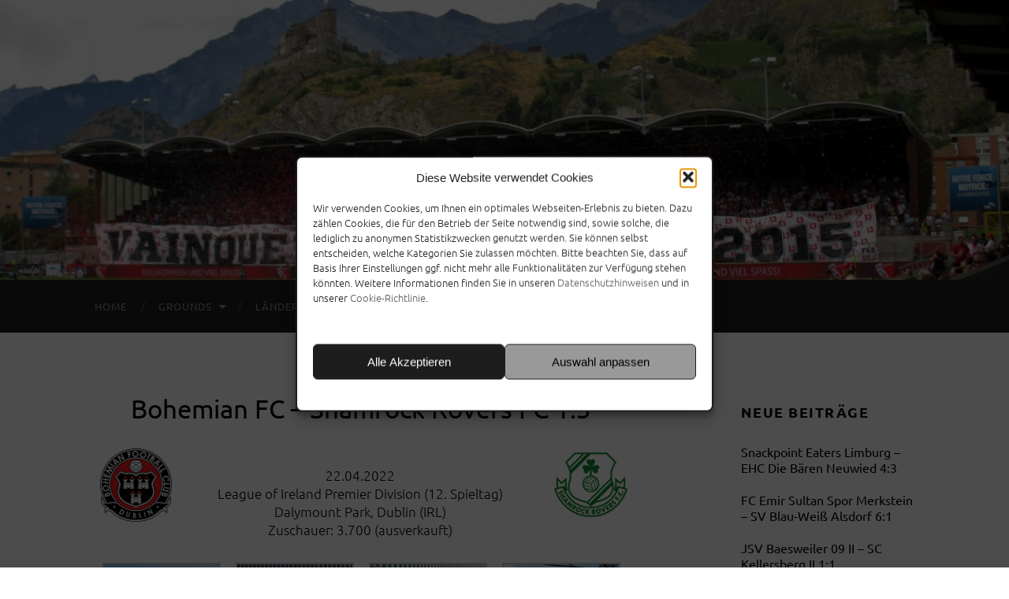

--- FILE ---
content_type: text/html; charset=UTF-8
request_url: https://sportplatzhaenger.de/blog/bohemian-fc-shamrock-rovers/
body_size: 12698
content:
<!DOCTYPE html><html lang="de" prefix="og: https://ogp.me/ns#"><head><meta http-equiv="content-type" content="text/html" charset="UTF-8" /><meta name="viewport" content="width=device-width, initial-scale=1.0" ><link rel="profile" href="https://gmpg.org/xfn/11"><link rel="icon" type="image/png" sizes="32x32" href="https://sportplatzhaenger.de/wp-content/uploads/Favicon/favicon-stadion-32x32.png"><link rel="icon" type="image/png" sizes="16x16" href="https://sportplatzhaenger.de/wp-content/uploads/Favicon/favicon-stadion-16x16.png"><link media="all" href="https://sportplatzhaenger.de/wp-content/cache/autoptimize/1/css/autoptimize_432c98d8bd40516e578db19245502bd3.css" rel="stylesheet"><title>Bohemian FC - Shamrock Rovers FC 1:3 | Sportplatzhänger</title><meta name="description" content="Bohemian FC - Shamrock Rovers FC 1:3 | 22.04.2022 League of Ireland Premier Division (12. Spieltag) Dalymount Park, Dublin (IRL) Zuschauer: 3.700 (ausverkauft)"/><meta name="robots" content="follow, index, max-snippet:-1, max-video-preview:-1, max-image-preview:large"/><link rel="canonical" href="https://sportplatzhaenger.de/blog/bohemian-fc-shamrock-rovers/" /><meta property="og:locale" content="de_DE" /><meta property="og:type" content="article" /><meta property="og:title" content="Bohemian FC - Shamrock Rovers FC 1:3 | Sportplatzhänger" /><meta property="og:description" content="Bohemian FC - Shamrock Rovers FC 1:3 | 22.04.2022 League of Ireland Premier Division (12. Spieltag) Dalymount Park, Dublin (IRL) Zuschauer: 3.700 (ausverkauft)" /><meta property="og:url" content="https://sportplatzhaenger.de/blog/bohemian-fc-shamrock-rovers/" /><meta property="og:site_name" content="Sportplatzhänger" /><meta property="article:publisher" content="https://www.facebook.com/sportplatzhaenger" /><meta property="article:section" content="Groundhopping" /><meta property="og:image" content="https://sportplatzhaenger.de/wp-content/uploads/2023/10/Logo-Sportplatzhaenger.png" /><meta property="og:image:secure_url" content="https://sportplatzhaenger.de/wp-content/uploads/2023/10/Logo-Sportplatzhaenger.png" /><meta property="og:image:width" content="356" /><meta property="og:image:height" content="355" /><meta property="og:image:alt" content="Bohemian FC &#8211; Shamrock Rovers FC 1:3" /><meta property="og:image:type" content="image/png" /><meta property="article:published_time" content="2022-06-26T18:53:28+01:00" /><meta name="twitter:card" content="summary_large_image" /><meta name="twitter:title" content="Bohemian FC - Shamrock Rovers FC 1:3 | Sportplatzhänger" /><meta name="twitter:description" content="Bohemian FC - Shamrock Rovers FC 1:3 | 22.04.2022 League of Ireland Premier Division (12. Spieltag) Dalymount Park, Dublin (IRL) Zuschauer: 3.700 (ausverkauft)" /><meta name="twitter:image" content="https://sportplatzhaenger.de/wp-content/uploads/2023/10/Logo-Sportplatzhaenger.png" /> <script type="application/ld+json" class="rank-math-schema">{"@context":"https://schema.org","@graph":[{"@type":["Person","Organization"],"@id":"https://sportplatzhaenger.de/#person","name":"Sportplatzh\u00e4nger","sameAs":["https://www.facebook.com/sportplatzhaenger"],"logo":{"@type":"ImageObject","@id":"https://sportplatzhaenger.de/#logo","url":"https://sportplatzhaenger.de/wp-content/uploads/2023/10/Logo-Sportplatzhaenger.png","contentUrl":"https://sportplatzhaenger.de/wp-content/uploads/2023/10/Logo-Sportplatzhaenger.png","caption":"Sportplatzh\u00e4nger","inLanguage":"de","width":"356","height":"355"},"image":{"@type":"ImageObject","@id":"https://sportplatzhaenger.de/#logo","url":"https://sportplatzhaenger.de/wp-content/uploads/2023/10/Logo-Sportplatzhaenger.png","contentUrl":"https://sportplatzhaenger.de/wp-content/uploads/2023/10/Logo-Sportplatzhaenger.png","caption":"Sportplatzh\u00e4nger","inLanguage":"de","width":"356","height":"355"}},{"@type":"WebSite","@id":"https://sportplatzhaenger.de/#website","url":"https://sportplatzhaenger.de","name":"Sportplatzh\u00e4nger","publisher":{"@id":"https://sportplatzhaenger.de/#person"},"inLanguage":"de"},{"@type":"ImageObject","@id":"https://sportplatzhaenger.de/wp-content/uploads/2022/04/Shamrock_Rovers_FC.png","url":"https://sportplatzhaenger.de/wp-content/uploads/2022/04/Shamrock_Rovers_FC.png","width":"200","height":"200","inLanguage":"de"},{"@type":"WebPage","@id":"https://sportplatzhaenger.de/blog/bohemian-fc-shamrock-rovers/#webpage","url":"https://sportplatzhaenger.de/blog/bohemian-fc-shamrock-rovers/","name":"Bohemian FC - Shamrock Rovers FC 1:3 | Sportplatzh\u00e4nger","datePublished":"2022-06-26T18:53:28+01:00","dateModified":"2022-06-26T18:53:28+01:00","isPartOf":{"@id":"https://sportplatzhaenger.de/#website"},"primaryImageOfPage":{"@id":"https://sportplatzhaenger.de/wp-content/uploads/2022/04/Shamrock_Rovers_FC.png"},"inLanguage":"de"},{"@type":"Person","@id":"https://sportplatzhaenger.de/blog/bohemian-fc-shamrock-rovers/#author","name":"Sportplatzh\u00e4nger","image":{"@type":"ImageObject","@id":"https://secure.gravatar.com/avatar/0ee401785e80a0a408b89aa1d47db678f415006cdd9c9d98bcd90996a6e2a6d2?s=96&amp;d=mm&amp;r=x","url":"https://secure.gravatar.com/avatar/0ee401785e80a0a408b89aa1d47db678f415006cdd9c9d98bcd90996a6e2a6d2?s=96&amp;d=mm&amp;r=x","caption":"Sportplatzh\u00e4nger","inLanguage":"de"}},{"@type":"BlogPosting","headline":"Bohemian FC - Shamrock Rovers FC 1:3 | Sportplatzh\u00e4nger","datePublished":"2022-06-26T18:53:28+01:00","dateModified":"2022-06-26T18:53:28+01:00","articleSection":"Groundhopping","author":{"@id":"https://sportplatzhaenger.de/blog/bohemian-fc-shamrock-rovers/#author","name":"Sportplatzh\u00e4nger"},"publisher":{"@id":"https://sportplatzhaenger.de/#person"},"description":"Bohemian FC - Shamrock Rovers FC 1:3 | 22.04.2022 League of Ireland Premier Division (12. Spieltag) Dalymount Park, Dublin (IRL) Zuschauer: 3.700 (ausverkauft)","name":"Bohemian FC - Shamrock Rovers FC 1:3 | Sportplatzh\u00e4nger","@id":"https://sportplatzhaenger.de/blog/bohemian-fc-shamrock-rovers/#richSnippet","isPartOf":{"@id":"https://sportplatzhaenger.de/blog/bohemian-fc-shamrock-rovers/#webpage"},"image":{"@id":"https://sportplatzhaenger.de/wp-content/uploads/2022/04/Shamrock_Rovers_FC.png"},"inLanguage":"de","mainEntityOfPage":{"@id":"https://sportplatzhaenger.de/blog/bohemian-fc-shamrock-rovers/#webpage"}}]}</script> <link href='https://fonts.gstatic.com' crossorigin='anonymous' rel='preconnect' /><link rel="alternate" type="application/rss+xml" title="Sportplatzhänger &raquo; Feed" href="https://sportplatzhaenger.de/feed/" /><link rel="alternate" type="application/rss+xml" title="Sportplatzhänger &raquo; Kommentar-Feed" href="https://sportplatzhaenger.de/comments/feed/" /><link rel="alternate" title="oEmbed (JSON)" type="application/json+oembed" href="https://sportplatzhaenger.de/wp-json/oembed/1.0/embed?url=https%3A%2F%2Fsportplatzhaenger.de%2Fblog%2Fbohemian-fc-shamrock-rovers%2F" /><link rel="alternate" title="oEmbed (XML)" type="text/xml+oembed" href="https://sportplatzhaenger.de/wp-json/oembed/1.0/embed?url=https%3A%2F%2Fsportplatzhaenger.de%2Fblog%2Fbohemian-fc-shamrock-rovers%2F&#038;format=xml" /> <script type="text/javascript">// 
var colorbox_settings = {};
//</script> <script data-cfasync="false" data-wpfc-render="false" type="text/javascript" id='monsterinsights-frontend-script-js-extra'>var monsterinsights_frontend = {"js_events_tracking":"true","download_extensions":"doc,pdf,ppt,zip,xls,docx,pptx,xlsx","inbound_paths":"[{\"path\":\"\\\/go\\\/\",\"label\":\"affiliate\"},{\"path\":\"\\\/recommend\\\/\",\"label\":\"affiliate\"}]","home_url":"https:\/\/sportplatzhaenger.de","hash_tracking":"false","v4_id":"G-50T122V795"};</script> <script type="text/javascript" src="https://sportplatzhaenger.de/wp-includes/js/jquery/jquery.min.js?ver=3.7.1" id="jquery-core-js"></script> <link rel="https://api.w.org/" href="https://sportplatzhaenger.de/wp-json/" /><link rel="alternate" title="JSON" type="application/json" href="https://sportplatzhaenger.de/wp-json/wp/v2/posts/23829" /><link rel="EditURI" type="application/rsd+xml" title="RSD" href="https://sportplatzhaenger.de/xmlrpc.php?rsd" /> <noscript><style>.simply-gallery-amp{ display: block !important; }</style></noscript><noscript><style>.sgb-preloader{ display: none !important; }</style></noscript></head><body data-rsssl=1 data-cmplz=2 class="wp-singular post-template-default single single-post postid-23829 single-format-standard wp-theme-nhemingway wp-child-theme-nhemingway-child"> <a class="skip-link button" href="#site-content">Zum Inhalt springen</a><div class="big-wrapper"><div class="header-cover section bg-dark-light no-padding"><div class="header section" onclick="location.href='https://www.sportplatzhaenger.de/';" onkeypress="location.href='https://www.sportplatzhaenger.de/';" style="background-image: url( https://sportplatzhaenger.de/wp-content/uploads/2023/10/sportplatzhaenger_header_neu1-2.jpg );"><div class="header-inner section-inner"><div class="blog-info"><div class="blog-title"> <a href="https://sportplatzhaenger.de" rel="home">Sportplatzhänger</a></div><p class="blog-description">Groundhopping</p></div></div></div></div><div class="navigation section no-padding bg-dark"><div class="navigation-inner section-inner group"><div class="toggle-container section-inner hidden"> <button type="button" class="nav-toggle toggle"><div class="bar"></div><div class="bar"></div><div class="bar"></div> <span class="screen-reader-text">Mobile-Menü ein-/ausblenden</span> </button> <button type="button" class="search-toggle toggle"><div class="metal"></div><div class="glass"></div><div class="handle"></div> <span class="screen-reader-text">Suchfeld ein-/ausblenden</span> </button></div><div class="blog-search hidden"><form role="search" method="get" class="search-form" action="https://sportplatzhaenger.de/"> <label> <span class="screen-reader-text">Suche nach:</span> <input type="search" class="search-field" placeholder="Suchen …" value="" name="s" /> </label> <input type="submit" class="search-submit" value="Suchen" /></form></div><ul class="blog-menu"><li id="menu-item-7056" class="menu-item menu-item-type-custom menu-item-object-custom menu-item-home menu-item-7056"><a href="https://sportplatzhaenger.de">Home</a></li><li id="menu-item-5853" class="menu-item menu-item-type-post_type menu-item-object-page menu-item-has-children menu-item-5853"><a href="https://sportplatzhaenger.de/grounds/">Grounds</a><ul class="sub-menu"><li id="menu-item-23121" class="menu-item menu-item-type-post_type menu-item-object-page menu-item-23121"><a href="https://sportplatzhaenger.de/grounds-national/">Grounds (national)</a></li><li id="menu-item-23120" class="menu-item menu-item-type-post_type menu-item-object-page menu-item-23120"><a href="https://sportplatzhaenger.de/grounds/">Grounds (international)</a></li></ul></li><li id="menu-item-5856" class="menu-item menu-item-type-post_type menu-item-object-page menu-item-5856"><a href="https://sportplatzhaenger.de/laenderpunkte/">Länderpunkte</a></li><li id="menu-item-5858" class="menu-item menu-item-type-post_type menu-item-object-page menu-item-5858"><a href="https://sportplatzhaenger.de/statistik/">Statistik</a></li></ul><ul class="mobile-menu"><li class="menu-item menu-item-type-custom menu-item-object-custom menu-item-home menu-item-7056"><a href="https://sportplatzhaenger.de">Home</a></li><li class="menu-item menu-item-type-post_type menu-item-object-page menu-item-has-children menu-item-5853"><a href="https://sportplatzhaenger.de/grounds/">Grounds</a><ul class="sub-menu"><li class="menu-item menu-item-type-post_type menu-item-object-page menu-item-23121"><a href="https://sportplatzhaenger.de/grounds-national/">Grounds (national)</a></li><li class="menu-item menu-item-type-post_type menu-item-object-page menu-item-23120"><a href="https://sportplatzhaenger.de/grounds/">Grounds (international)</a></li></ul></li><li class="menu-item menu-item-type-post_type menu-item-object-page menu-item-5856"><a href="https://sportplatzhaenger.de/laenderpunkte/">Länderpunkte</a></li><li class="menu-item menu-item-type-post_type menu-item-object-page menu-item-5858"><a href="https://sportplatzhaenger.de/statistik/">Statistik</a></li></ul></div></div><main class="wrapper section-inner group" id="site-content"><div class="content left"><div class="posts"><article id="post-23829" class="post-23829 post type-post status-publish format-standard hentry category-groundhopping"><div class="post-header"><h1 class="post-title entry-title"> Bohemian FC &#8211; Shamrock Rovers FC 1:3</h1><div class="post-meta"> <span class="post-date"><a href="https://sportplatzhaenger.de/blog/bohemian-fc-shamrock-rovers/">Juni 2022</a></span></div><div class="post-content entry-content"><p style="text-align: center;"><img decoding="async" class="size-full wp-image-23830 alignleft" src="https://sportplatzhaenger.de/wp-content/uploads/2022/04/Bohemians_FC.png" alt="" width="98" height="100" /> <img decoding="async" class="size-medium wp-image-23831 alignright" src="https://sportplatzhaenger.de/wp-content/uploads/2022/04/Shamrock_Rovers_FC.png" alt="" width="100" height="100" /><br /> 22.04.2022<br /> League of Ireland Premier Division (12. Spieltag)<br /> Dalymount Park, Dublin (IRL)<br /> Zuschauer: 3.700 (ausverkauft)</p><div id='gallery-1' class='gallery galleryid-23829 gallery-columns-4 gallery-size-thumbnail gallery1'><script type="text/javascript">// 
	jQuery(document).ready(function () {
		jQuery(".gallery1 a").attr("rel","gallery1");	
		jQuery('a[rel="gallery1"]').colorbox({maxWidth:"95%", maxHeight:"95%",title: function(){ return jQuery(this).children().attr("alt"); }, });
	});
// ]]&gt;</script> <dl class="gallery-item"><dt class="gallery-icon"> <a href="https://sportplatzhaenger.de/wp-content/uploads/2022/04/P1090626.jpg" title="" rel="gallery1"><img decoding="async" src="https://sportplatzhaenger.de/wp-content/uploads/2022/04/P1090626-150x150.jpg" width="150" height="150" alt="" /></a></dt></dl><dl class="gallery-item"><dt class="gallery-icon"> <a href="https://sportplatzhaenger.de/wp-content/uploads/2022/04/P10906041.jpg" title="" rel="gallery1"><img loading="lazy" decoding="async" src="https://sportplatzhaenger.de/wp-content/uploads/2022/04/P10906041-150x150.jpg" width="150" height="150" alt="" /></a></dt></dl><dl class="gallery-item"><dt class="gallery-icon"> <a href="https://sportplatzhaenger.de/wp-content/uploads/2022/04/P1090607.jpg" title="" rel="gallery1"><img loading="lazy" decoding="async" src="https://sportplatzhaenger.de/wp-content/uploads/2022/04/P1090607-150x150.jpg" width="150" height="150" alt="" /></a></dt></dl><dl class="gallery-item"><dt class="gallery-icon"> <a href="https://sportplatzhaenger.de/wp-content/uploads/2022/04/P1090609.jpg" title="" rel="gallery1"><img loading="lazy" decoding="async" src="https://sportplatzhaenger.de/wp-content/uploads/2022/04/P1090609-150x150.jpg" width="150" height="150" alt="" /></a></dt></dl><br style="clear: both" /><dl class="gallery-item"><dt class="gallery-icon"> <a href="https://sportplatzhaenger.de/wp-content/uploads/2022/04/P1090611.jpg" title="" rel="gallery1"><img loading="lazy" decoding="async" src="https://sportplatzhaenger.de/wp-content/uploads/2022/04/P1090611-150x150.jpg" width="150" height="150" alt="" /></a></dt></dl><dl class="gallery-item"><dt class="gallery-icon"> <a href="https://sportplatzhaenger.de/wp-content/uploads/2022/04/P1090614.jpg" title="" rel="gallery1"><img loading="lazy" decoding="async" src="https://sportplatzhaenger.de/wp-content/uploads/2022/04/P1090614-150x150.jpg" width="150" height="150" alt="" /></a></dt></dl><dl class="gallery-item"><dt class="gallery-icon"> <a href="https://sportplatzhaenger.de/wp-content/uploads/2022/04/P1090630.jpg" title="" rel="gallery1"><img loading="lazy" decoding="async" src="https://sportplatzhaenger.de/wp-content/uploads/2022/04/P1090630-150x150.jpg" width="150" height="150" alt="" /></a></dt></dl><dl class="gallery-item"><dt class="gallery-icon"> <a href="https://sportplatzhaenger.de/wp-content/uploads/2022/04/P1090633.jpg" title="" rel="gallery1"><img loading="lazy" decoding="async" src="https://sportplatzhaenger.de/wp-content/uploads/2022/04/P1090633-150x150.jpg" width="150" height="150" alt="" /></a></dt></dl><br style="clear: both" /><dl class="gallery-item"><dt class="gallery-icon"> <a href="https://sportplatzhaenger.de/wp-content/uploads/2022/04/P1090634.jpg" title="" rel="gallery1"><img loading="lazy" decoding="async" src="https://sportplatzhaenger.de/wp-content/uploads/2022/04/P1090634-150x150.jpg" width="150" height="150" alt="" /></a></dt></dl><dl class="gallery-item"><dt class="gallery-icon"> <a href="https://sportplatzhaenger.de/wp-content/uploads/2022/04/P1090638.jpg" title="" rel="gallery1"><img loading="lazy" decoding="async" src="https://sportplatzhaenger.de/wp-content/uploads/2022/04/P1090638-150x150.jpg" width="150" height="150" alt="" /></a></dt></dl><dl class="gallery-item"><dt class="gallery-icon"> <a href="https://sportplatzhaenger.de/wp-content/uploads/2022/04/P1090639.jpg" title="" rel="gallery1"><img loading="lazy" decoding="async" src="https://sportplatzhaenger.de/wp-content/uploads/2022/04/P1090639-150x150.jpg" width="150" height="150" alt="" /></a></dt></dl><dl class="gallery-item"><dt class="gallery-icon"> <a href="https://sportplatzhaenger.de/wp-content/uploads/2022/04/P1090644.jpg" title="" rel="gallery1"><img loading="lazy" decoding="async" src="https://sportplatzhaenger.de/wp-content/uploads/2022/04/P1090644-150x150.jpg" width="150" height="150" alt="" /></a></dt></dl><br style="clear: both" /><dl class="gallery-item"><dt class="gallery-icon"> <a href="https://sportplatzhaenger.de/wp-content/uploads/2022/04/P1090647.jpg" title="" rel="gallery1"><img loading="lazy" decoding="async" src="https://sportplatzhaenger.de/wp-content/uploads/2022/04/P1090647-150x150.jpg" width="150" height="150" alt="" /></a></dt></dl><dl class="gallery-item"><dt class="gallery-icon"> <a href="https://sportplatzhaenger.de/wp-content/uploads/2022/04/P1090650.jpg" title="" rel="gallery1"><img loading="lazy" decoding="async" src="https://sportplatzhaenger.de/wp-content/uploads/2022/04/P1090650-150x150.jpg" width="150" height="150" alt="" /></a></dt></dl><dl class="gallery-item"><dt class="gallery-icon"> <a href="https://sportplatzhaenger.de/wp-content/uploads/2022/04/P1090656.jpg" title="" rel="gallery1"><img loading="lazy" decoding="async" src="https://sportplatzhaenger.de/wp-content/uploads/2022/04/P1090656-150x150.jpg" width="150" height="150" alt="" /></a></dt></dl><dl class="gallery-item"><dt class="gallery-icon"> <a href="https://sportplatzhaenger.de/wp-content/uploads/2022/04/P1090659.jpg" title="" rel="gallery1"><img loading="lazy" decoding="async" src="https://sportplatzhaenger.de/wp-content/uploads/2022/04/P1090659-150x150.jpg" width="150" height="150" alt="" /></a></dt></dl><br style="clear: both" /><dl class="gallery-item"><dt class="gallery-icon"> <a href="https://sportplatzhaenger.de/wp-content/uploads/2022/04/P1090666.jpg" title="" rel="gallery1"><img loading="lazy" decoding="async" src="https://sportplatzhaenger.de/wp-content/uploads/2022/04/P1090666-150x150.jpg" width="150" height="150" alt="" /></a></dt></dl><dl class="gallery-item"><dt class="gallery-icon"> <a href="https://sportplatzhaenger.de/wp-content/uploads/2022/04/P1090668.jpg" title="" rel="gallery1"><img loading="lazy" decoding="async" src="https://sportplatzhaenger.de/wp-content/uploads/2022/04/P1090668-150x150.jpg" width="150" height="150" alt="" /></a></dt></dl><dl class="gallery-item"><dt class="gallery-icon"> <a href="https://sportplatzhaenger.de/wp-content/uploads/2022/04/P1090671.jpg" title="" rel="gallery1"><img loading="lazy" decoding="async" src="https://sportplatzhaenger.de/wp-content/uploads/2022/04/P1090671-150x150.jpg" width="150" height="150" alt="" /></a></dt></dl><dl class="gallery-item"><dt class="gallery-icon"> <a href="https://sportplatzhaenger.de/wp-content/uploads/2022/04/P1090673.jpg" title="" rel="gallery1"><img loading="lazy" decoding="async" src="https://sportplatzhaenger.de/wp-content/uploads/2022/04/P1090673-150x150.jpg" width="150" height="150" alt="" /></a></dt></dl><br style="clear: both" /><dl class="gallery-item"><dt class="gallery-icon"> <a href="https://sportplatzhaenger.de/wp-content/uploads/2022/04/P1090674.jpg" title="" rel="gallery1"><img loading="lazy" decoding="async" src="https://sportplatzhaenger.de/wp-content/uploads/2022/04/P1090674-150x150.jpg" width="150" height="150" alt="" /></a></dt></dl><dl class="gallery-item"><dt class="gallery-icon"> <a href="https://sportplatzhaenger.de/wp-content/uploads/2022/04/P1090677.jpg" title="" rel="gallery1"><img loading="lazy" decoding="async" src="https://sportplatzhaenger.de/wp-content/uploads/2022/04/P1090677-150x150.jpg" width="150" height="150" alt="" /></a></dt></dl><dl class="gallery-item"><dt class="gallery-icon"> <a href="https://sportplatzhaenger.de/wp-content/uploads/2022/04/P1090688.jpg" title="" rel="gallery1"><img loading="lazy" decoding="async" src="https://sportplatzhaenger.de/wp-content/uploads/2022/04/P1090688-150x150.jpg" width="150" height="150" alt="" /></a></dt></dl><dl class="gallery-item"><dt class="gallery-icon"> <a href="https://sportplatzhaenger.de/wp-content/uploads/2022/04/P1090691.jpg" title="" rel="gallery1"><img loading="lazy" decoding="async" src="https://sportplatzhaenger.de/wp-content/uploads/2022/04/P1090691-150x150.jpg" width="150" height="150" alt="" /></a></dt></dl><br style="clear: both" /><dl class="gallery-item"><dt class="gallery-icon"> <a href="https://sportplatzhaenger.de/wp-content/uploads/2022/04/P1090693.jpg" title="" rel="gallery1"><img loading="lazy" decoding="async" src="https://sportplatzhaenger.de/wp-content/uploads/2022/04/P1090693-150x150.jpg" width="150" height="150" alt="" /></a></dt></dl><dl class="gallery-item"><dt class="gallery-icon"> <a href="https://sportplatzhaenger.de/wp-content/uploads/2022/04/P1090698.jpg" title="" rel="gallery1"><img loading="lazy" decoding="async" src="https://sportplatzhaenger.de/wp-content/uploads/2022/04/P1090698-150x150.jpg" width="150" height="150" alt="" /></a></dt></dl><dl class="gallery-item"><dt class="gallery-icon"> <a href="https://sportplatzhaenger.de/wp-content/uploads/2022/04/P1090699.jpg" title="" rel="gallery1"><img loading="lazy" decoding="async" src="https://sportplatzhaenger.de/wp-content/uploads/2022/04/P1090699-150x150.jpg" width="150" height="150" alt="" /></a></dt></dl><dl class="gallery-item"><dt class="gallery-icon"> <a href="https://sportplatzhaenger.de/wp-content/uploads/2022/04/P1090706.jpg" title="" rel="gallery1"><img loading="lazy" decoding="async" src="https://sportplatzhaenger.de/wp-content/uploads/2022/04/P1090706-150x150.jpg" width="150" height="150" alt="" /></a></dt></dl><br style="clear: both" /><dl class="gallery-item"><dt class="gallery-icon"> <a href="https://sportplatzhaenger.de/wp-content/uploads/2022/04/P1090709.jpg" title="" rel="gallery1"><img loading="lazy" decoding="async" src="https://sportplatzhaenger.de/wp-content/uploads/2022/04/P1090709-150x150.jpg" width="150" height="150" alt="" /></a></dt></dl><dl class="gallery-item"><dt class="gallery-icon"> <a href="https://sportplatzhaenger.de/wp-content/uploads/2022/04/P1090720.jpg" title="" rel="gallery1"><img loading="lazy" decoding="async" src="https://sportplatzhaenger.de/wp-content/uploads/2022/04/P1090720-150x150.jpg" width="150" height="150" alt="" /></a></dt></dl><dl class="gallery-item"><dt class="gallery-icon"> <a href="https://sportplatzhaenger.de/wp-content/uploads/2022/04/P1090724.jpg" title="" rel="gallery1"><img loading="lazy" decoding="async" src="https://sportplatzhaenger.de/wp-content/uploads/2022/04/P1090724-150x150.jpg" width="150" height="150" alt="" /></a></dt></dl><dl class="gallery-item"><dt class="gallery-icon"> <a href="https://sportplatzhaenger.de/wp-content/uploads/2022/04/P1090726.jpg" title="" rel="gallery1"><img loading="lazy" decoding="async" src="https://sportplatzhaenger.de/wp-content/uploads/2022/04/P1090726-150x150.jpg" width="150" height="150" alt="" /></a></dt></dl><br style="clear: both" /><dl class="gallery-item"><dt class="gallery-icon"> <a href="https://sportplatzhaenger.de/wp-content/uploads/2022/04/P1090729.jpg" title="" rel="gallery1"><img loading="lazy" decoding="async" src="https://sportplatzhaenger.de/wp-content/uploads/2022/04/P1090729-150x150.jpg" width="150" height="150" alt="" /></a></dt></dl><dl class="gallery-item"><dt class="gallery-icon"> <a href="https://sportplatzhaenger.de/wp-content/uploads/2022/04/P1090732.jpg" title="" rel="gallery1"><img loading="lazy" decoding="async" src="https://sportplatzhaenger.de/wp-content/uploads/2022/04/P1090732-150x150.jpg" width="150" height="150" alt="" /></a></dt></dl><dl class="gallery-item"><dt class="gallery-icon"> <a href="https://sportplatzhaenger.de/wp-content/uploads/2022/04/P1090747.jpg" title="" rel="gallery1"><img loading="lazy" decoding="async" src="https://sportplatzhaenger.de/wp-content/uploads/2022/04/P1090747-150x150.jpg" width="150" height="150" alt="" /></a></dt></dl><dl class="gallery-item"><dt class="gallery-icon"> <a href="https://sportplatzhaenger.de/wp-content/uploads/2022/04/P1090750.jpg" title="" rel="gallery1"><img loading="lazy" decoding="async" src="https://sportplatzhaenger.de/wp-content/uploads/2022/04/P1090750-150x150.jpg" width="150" height="150" alt="" /></a></dt></dl><br style="clear: both" /><dl class="gallery-item"><dt class="gallery-icon"> <a href="https://sportplatzhaenger.de/wp-content/uploads/2022/04/P10907521.jpg" title="" rel="gallery1"><img loading="lazy" decoding="async" src="https://sportplatzhaenger.de/wp-content/uploads/2022/04/P10907521-150x150.jpg" width="150" height="150" alt="" /></a></dt></dl><dl class="gallery-item"><dt class="gallery-icon"> <a href="https://sportplatzhaenger.de/wp-content/uploads/2022/04/P1090756.jpg" title="" rel="gallery1"><img loading="lazy" decoding="async" src="https://sportplatzhaenger.de/wp-content/uploads/2022/04/P1090756-150x150.jpg" width="150" height="150" alt="" /></a></dt></dl><dl class="gallery-item"><dt class="gallery-icon"> <a href="https://sportplatzhaenger.de/wp-content/uploads/2022/04/P1090757.jpg" title="" rel="gallery1"><img loading="lazy" decoding="async" src="https://sportplatzhaenger.de/wp-content/uploads/2022/04/P1090757-150x150.jpg" width="150" height="150" alt="" /></a></dt></dl><dl class="gallery-item"><dt class="gallery-icon"> <a href="https://sportplatzhaenger.de/wp-content/uploads/2022/04/P1090765.jpg" title="" rel="gallery1"><img loading="lazy" decoding="async" src="https://sportplatzhaenger.de/wp-content/uploads/2022/04/P1090765-150x150.jpg" width="150" height="150" alt="" /></a></dt></dl><br style="clear: both" /><dl class="gallery-item"><dt class="gallery-icon"> <a href="https://sportplatzhaenger.de/wp-content/uploads/2022/04/P10907681.jpg" title="" rel="gallery1"><img loading="lazy" decoding="async" src="https://sportplatzhaenger.de/wp-content/uploads/2022/04/P10907681-150x150.jpg" width="150" height="150" alt="" /></a></dt></dl><dl class="gallery-item"><dt class="gallery-icon"> <a href="https://sportplatzhaenger.de/wp-content/uploads/2022/04/P1090770.jpg" title="" rel="gallery1"><img loading="lazy" decoding="async" src="https://sportplatzhaenger.de/wp-content/uploads/2022/04/P1090770-150x150.jpg" width="150" height="150" alt="" /></a></dt></dl><dl class="gallery-item"><dt class="gallery-icon"> <a href="https://sportplatzhaenger.de/wp-content/uploads/2022/04/P1090772.jpg" title="" rel="gallery1"><img loading="lazy" decoding="async" src="https://sportplatzhaenger.de/wp-content/uploads/2022/04/P1090772-150x150.jpg" width="150" height="150" alt="" /></a></dt></dl><dl class="gallery-item"><dt class="gallery-icon"> <a href="https://sportplatzhaenger.de/wp-content/uploads/2022/04/P1090777.jpg" title="" rel="gallery1"><img loading="lazy" decoding="async" src="https://sportplatzhaenger.de/wp-content/uploads/2022/04/P1090777-150x150.jpg" width="150" height="150" alt="" /></a></dt></dl><br style="clear: both" /><dl class="gallery-item"><dt class="gallery-icon"> <a href="https://sportplatzhaenger.de/wp-content/uploads/2022/04/P1090786.jpg" title="" rel="gallery1"><img loading="lazy" decoding="async" src="https://sportplatzhaenger.de/wp-content/uploads/2022/04/P1090786-150x150.jpg" width="150" height="150" alt="" /></a></dt></dl><dl class="gallery-item"><dt class="gallery-icon"> <a href="https://sportplatzhaenger.de/wp-content/uploads/2022/04/P1090789.jpg" title="" rel="gallery1"><img loading="lazy" decoding="async" src="https://sportplatzhaenger.de/wp-content/uploads/2022/04/P1090789-150x150.jpg" width="150" height="150" alt="" /></a></dt></dl><dl class="gallery-item"><dt class="gallery-icon"> <a href="https://sportplatzhaenger.de/wp-content/uploads/2022/04/P1090790.jpg" title="" rel="gallery1"><img loading="lazy" decoding="async" src="https://sportplatzhaenger.de/wp-content/uploads/2022/04/P1090790-150x150.jpg" width="150" height="150" alt="" /></a></dt></dl><dl class="gallery-item"><dt class="gallery-icon"> <a href="https://sportplatzhaenger.de/wp-content/uploads/2022/04/P1090797.jpg" title="" rel="gallery1"><img loading="lazy" decoding="async" src="https://sportplatzhaenger.de/wp-content/uploads/2022/04/P1090797-150x150.jpg" width="150" height="150" alt="" /></a></dt></dl><br style="clear: both" /><dl class="gallery-item"><dt class="gallery-icon"> <a href="https://sportplatzhaenger.de/wp-content/uploads/2022/04/P1090798.jpg" title="" rel="gallery1"><img loading="lazy" decoding="async" src="https://sportplatzhaenger.de/wp-content/uploads/2022/04/P1090798-150x150.jpg" width="150" height="150" alt="" /></a></dt></dl><dl class="gallery-item"><dt class="gallery-icon"> <a href="https://sportplatzhaenger.de/wp-content/uploads/2022/04/P1090792.jpg" title="" rel="gallery1"><img loading="lazy" decoding="async" src="https://sportplatzhaenger.de/wp-content/uploads/2022/04/P1090792-150x150.jpg" width="150" height="150" alt="" /></a></dt></dl><dl class="gallery-item"><dt class="gallery-icon"> <a href="https://sportplatzhaenger.de/wp-content/uploads/2022/04/P1090801.jpg" title="" rel="gallery1"><img loading="lazy" decoding="async" src="https://sportplatzhaenger.de/wp-content/uploads/2022/04/P1090801-150x150.jpg" width="150" height="150" alt="" /></a></dt></dl><dl class="gallery-item"><dt class="gallery-icon"> <a href="https://sportplatzhaenger.de/wp-content/uploads/2022/04/P1090809.jpg" title="" rel="gallery1"><img loading="lazy" decoding="async" src="https://sportplatzhaenger.de/wp-content/uploads/2022/04/P1090809-150x150.jpg" width="150" height="150" alt="" /></a></dt></dl><br style="clear: both" /><dl class="gallery-item"><dt class="gallery-icon"> <a href="https://sportplatzhaenger.de/wp-content/uploads/2022/04/P1090813.jpg" title="" rel="gallery1"><img loading="lazy" decoding="async" src="https://sportplatzhaenger.de/wp-content/uploads/2022/04/P1090813-150x150.jpg" width="150" height="150" alt="" /></a></dt></dl><dl class="gallery-item"><dt class="gallery-icon"> <a href="https://sportplatzhaenger.de/wp-content/uploads/2022/04/P1090817.jpg" title="" rel="gallery1"><img loading="lazy" decoding="async" src="https://sportplatzhaenger.de/wp-content/uploads/2022/04/P1090817-150x150.jpg" width="150" height="150" alt="" /></a></dt></dl><dl class="gallery-item"><dt class="gallery-icon"> <a href="https://sportplatzhaenger.de/wp-content/uploads/2022/04/P1090823.jpg" title="" rel="gallery1"><img loading="lazy" decoding="async" src="https://sportplatzhaenger.de/wp-content/uploads/2022/04/P1090823-150x150.jpg" width="150" height="150" alt="" /></a></dt></dl><dl class="gallery-item"><dt class="gallery-icon"> <a href="https://sportplatzhaenger.de/wp-content/uploads/2022/04/P1090830.jpg" title="" rel="gallery1"><img loading="lazy" decoding="async" src="https://sportplatzhaenger.de/wp-content/uploads/2022/04/P1090830-150x150.jpg" width="150" height="150" alt="" /></a></dt></dl><br style="clear: both" /><dl class="gallery-item"><dt class="gallery-icon"> <a href="https://sportplatzhaenger.de/wp-content/uploads/2022/04/P1090833.jpg" title="" rel="gallery1"><img loading="lazy" decoding="async" src="https://sportplatzhaenger.de/wp-content/uploads/2022/04/P1090833-150x150.jpg" width="150" height="150" alt="" /></a></dt></dl><dl class="gallery-item"><dt class="gallery-icon"> <a href="https://sportplatzhaenger.de/wp-content/uploads/2022/04/P1090839.jpg" title="" rel="gallery1"><img loading="lazy" decoding="async" src="https://sportplatzhaenger.de/wp-content/uploads/2022/04/P1090839-150x150.jpg" width="150" height="150" alt="" /></a></dt></dl><dl class="gallery-item"><dt class="gallery-icon"> <a href="https://sportplatzhaenger.de/wp-content/uploads/2022/04/P1090845.jpg" title="" rel="gallery1"><img loading="lazy" decoding="async" src="https://sportplatzhaenger.de/wp-content/uploads/2022/04/P1090845-150x150.jpg" width="150" height="150" alt="" /></a></dt></dl><dl class="gallery-item"><dt class="gallery-icon"> <a href="https://sportplatzhaenger.de/wp-content/uploads/2022/04/P1090843.jpg" title="" rel="gallery1"><img loading="lazy" decoding="async" src="https://sportplatzhaenger.de/wp-content/uploads/2022/04/P1090843-150x150.jpg" width="150" height="150" alt="" /></a></dt></dl><br style="clear: both" /><dl class="gallery-item"><dt class="gallery-icon"> <a href="https://sportplatzhaenger.de/wp-content/uploads/2022/04/P1090856.jpg" title="" rel="gallery1"><img loading="lazy" decoding="async" src="https://sportplatzhaenger.de/wp-content/uploads/2022/04/P1090856-150x150.jpg" width="150" height="150" alt="" /></a></dt></dl><dl class="gallery-item"><dt class="gallery-icon"> <a href="https://sportplatzhaenger.de/wp-content/uploads/2022/04/P1090848.jpg" title="" rel="gallery1"><img loading="lazy" decoding="async" src="https://sportplatzhaenger.de/wp-content/uploads/2022/04/P1090848-150x150.jpg" width="150" height="150" alt="" /></a></dt></dl><dl class="gallery-item"><dt class="gallery-icon"> <a href="https://sportplatzhaenger.de/wp-content/uploads/2022/06/P1090906.jpg" title="" rel="gallery1"><img loading="lazy" decoding="async" src="https://sportplatzhaenger.de/wp-content/uploads/2022/06/P1090906-150x150.jpg" width="150" height="150" alt="" /></a></dt></dl><dl class="gallery-item"><dt class="gallery-icon"> <a href="https://sportplatzhaenger.de/wp-content/uploads/2022/04/P1090584.jpg" title="" rel="gallery1"><img loading="lazy" decoding="async" src="https://sportplatzhaenger.de/wp-content/uploads/2022/04/P1090584-150x150.jpg" width="150" height="150" alt="" /></a></dt></dl><br style="clear: both" /></div></div><div class="post-meta-bottom"><p class="post-categories"><span class="category-icon"><span class="front-flap"></span></span> <a href="https://sportplatzhaenger.de/blog/category/groundhopping/" rel="category tag">Groundhopping</a></p><nav class="post-nav group"> <a class="post-nav-older" href="https://sportplatzhaenger.de/blog/groundspotting-national-sports-centre/"><h5>Vorheriger Beitrag</h5> Groundspotting: National Sports Centre </a> <a class="post-nav-newer" href="https://sportplatzhaenger.de/blog/civil-service-pembroke-cc/"><h5>Nächster Beitrag</h5> Civil Service CC 2 &#8211; Pembroke CC 3 408:198 </a></nav></div></article></div></div><div class="sidebar right" role="complementary"><div id="recent-posts-3" class="widget widget_recent_entries"><div class="widget-content"><h3 class="widget-title">neue Beiträge</h3><ul><li> <a href="https://sportplatzhaenger.de/blog/eaters-limburg-baeren-neuwied/">Snackpoint Eaters Limburg &#8211; EHC Die Bären Neuwied 4:3</a></li><li> <a href="https://sportplatzhaenger.de/blog/emir-sultan-spor-sv-bw-alsdorf/">FC Emir Sultan Spor Merkstein &#8211; SV Blau-Weiß Alsdorf	6:1</a></li><li> <a href="https://sportplatzhaenger.de/blog/jsv-baesweiler-sc-kellersberg/">JSV Baesweiler 09 II &#8211; SC Kellersberg II 1:1</a></li><li> <a href="https://sportplatzhaenger.de/blog/cologne-shooters-deichstadt-bombers/">Cologne Shooters &#8211; Deichstadt Bombers 2:4</a></li><li> <a href="https://sportplatzhaenger.de/blog/tus-koblenz-tus-mechtersheim-5/">TuS Koblenz &#8211; TuS Mechtersheim 1:2</a></li><li> <a href="https://sportplatzhaenger.de/blog/tsv-schott-mainz-tus-koblenz-2/">TSV Schott Mainz &#8211; TuS Koblenz 4:1</a></li></ul></div></div></div></main><div class="footer section large-padding bg-dark"><div class="footer-inner section-inner group"><div class="column column-1 left"><div class="widgets"><div id="text-5" class="widget widget_text"><div class="widget-content"><h3 class="widget-title">Social Media</h3><div class="textwidget"><div style="display: flex; flex-wrap:wrap; align-items: center; justify-content: center;"><a href="https://www.facebook.com/sportplatzhaenger/" target="_blank" rel="noopener noreferrer" style="text-decoration:none;border:solid;border-width:thin;width:65px;height:65px;padding:0;margin:0 5px 0 0;color:#a9a9a9;border-radius:15%;background-color:#1d1d1d;"><svg class="niftybutton-facebook" style="display:block;fill:currentColor" data-donate="true" data-tag="fac" data-name="Facebook" viewBox="0 0 512 512" preserveAspectRatio="xMidYMid meet"> <path d="M211.9 197.4h-36.7v59.9h36.7V433.1h70.5V256.5h49.2l5.2-59.1h-54.4c0 0 0-22.1 0-33.7 0-13.9 2.8-19.5 16.3-19.5 10.9 0 38.2 0 38.2 0V82.9c0 0-40.2 0-48.8 0 -52.5 0-76.1 23.1-76.1 67.3C211.9 188.8 211.9 197.4 211.9 197.4z"></path> </svg></a><a href="https://www.instagram.com/sportplatzhaenger/" target="_blank" rel="noopener noreferrer" style="text-decoration:none;border:solid;border-width:thin;width:65px;height:65px;padding:0;margin:0 0 0 5px;color:#a9a9a9;border-radius:15%;background-color:#1d1d1d;"><svg class="niftybutton-instagram" style="display:block;fill:currentColor" data-donate="true" data-tag="ins" data-name="Instagram" viewBox="0 0 512 512" preserveAspectRatio="xMidYMid meet"> <path d="M256 109.3c47.8 0 53.4 0.2 72.3 1 17.4 0.8 26.9 3.7 33.2 6.2 8.4 3.2 14.3 7.1 20.6 13.4 6.3 6.3 10.1 12.2 13.4 20.6 2.5 6.3 5.4 15.8 6.2 33.2 0.9 18.9 1 24.5 1 72.3s-0.2 53.4-1 72.3c-0.8 17.4-3.7 26.9-6.2 33.2 -3.2 8.4-7.1 14.3-13.4 20.6 -6.3 6.3-12.2 10.1-20.6 13.4 -6.3 2.5-15.8 5.4-33.2 6.2 -18.9 0.9-24.5 1-72.3 1s-53.4-0.2-72.3-1c-17.4-0.8-26.9-3.7-33.2-6.2 -8.4-3.2-14.3-7.1-20.6-13.4 -6.3-6.3-10.1-12.2-13.4-20.6 -2.5-6.3-5.4-15.8-6.2-33.2 -0.9-18.9-1-24.5-1-72.3s0.2-53.4 1-72.3c0.8-17.4 3.7-26.9 6.2-33.2 3.2-8.4 7.1-14.3 13.4-20.6 6.3-6.3 12.2-10.1 20.6-13.4 6.3-2.5 15.8-5.4 33.2-6.2C202.6 109.5 208.2 109.3 256 109.3M256 77.1c-48.6 0-54.7 0.2-73.8 1.1 -19 0.9-32.1 3.9-43.4 8.3 -11.8 4.6-21.7 10.7-31.7 20.6 -9.9 9.9-16.1 19.9-20.6 31.7 -4.4 11.4-7.4 24.4-8.3 43.4 -0.9 19.1-1.1 25.2-1.1 73.8 0 48.6 0.2 54.7 1.1 73.8 0.9 19 3.9 32.1 8.3 43.4 4.6 11.8 10.7 21.7 20.6 31.7 9.9 9.9 19.9 16.1 31.7 20.6 11.4 4.4 24.4 7.4 43.4 8.3 19.1 0.9 25.2 1.1 73.8 1.1s54.7-0.2 73.8-1.1c19-0.9 32.1-3.9 43.4-8.3 11.8-4.6 21.7-10.7 31.7-20.6 9.9-9.9 16.1-19.9 20.6-31.7 4.4-11.4 7.4-24.4 8.3-43.4 0.9-19.1 1.1-25.2 1.1-73.8s-0.2-54.7-1.1-73.8c-0.9-19-3.9-32.1-8.3-43.4 -4.6-11.8-10.7-21.7-20.6-31.7 -9.9-9.9-19.9-16.1-31.7-20.6 -11.4-4.4-24.4-7.4-43.4-8.3C310.7 77.3 304.6 77.1 256 77.1L256 77.1z"></path> <path d="M256 164.1c-50.7 0-91.9 41.1-91.9 91.9s41.1 91.9 91.9 91.9 91.9-41.1 91.9-91.9S306.7 164.1 256 164.1zM256 315.6c-32.9 0-59.6-26.7-59.6-59.6s26.7-59.6 59.6-59.6 59.6 26.7 59.6 59.6S288.9 315.6 256 315.6z"></path> <circle cx="351.5" cy="160.5" r="21.5"></circle> </svg></a></div></div></div></div></div></div><div class="column column-2 left"><div class="widgets"><div id="text-3" class="widget widget_text"><div class="widget-content"><h3 class="widget-title">Allgemein</h3><div class="textwidget"><ul><li><span style="font-size: medium;"><a href="https://sportplatzhaenger.de/impressum/">Impressum</a></span></li><li><span style="font-size: medium;"><a href="https://sportplatzhaenger.de/datenschutzerklaerung/">Datenschutzerklärung</a></span></li><li><a href="https://sportplatzhaenger.de/cookie-richtlinie-eu/"><span style="font-size: medium;">Cookie-Richtlinie</span></a></li><li></li></ul></div></div></div></div></div><div class="column column-3 left"><div class="widgets"><div id="text-6" class="widget widget_text"><div class="widget-content"><h3 class="widget-title">Links</h3><div class="textwidget"><ul><li><a href="https://www.facebook.com/ballbesitzistgift/" target="_blank" rel="noopener"><span style="font-size: medium;">Ballbesitz ist Gift</span></a></li><li><a href="https://www.benjamin-klaile.de/" target="_blank" rel="noopener"><span style="font-size: medium;">Bennis Blog</span></a></li><li><a href="http://facebook.com/frankenhopping" target="_blank" rel="noopener"><span style="font-size: medium;">Frankenhopping</span></a></li><li><a href="https://www.facebook.com/fuppes.muss.dreckig.bleiben/" target="_blank" rel="noopener"><span style="font-size: medium;">Fuppes muss dreckig bleiben</span></a></li><li><a href="https://www.groundblogging.de/" target="_blank" rel="noopener"><span style="font-size: medium;">Groundblogging</span></a></li><li><a href="https://www.facebook.com/HoppingOrangeBlue/" target="_blank" rel="noopener"><span style="font-size: medium;">Hopping Orange Blue</span></a></li><li><a href="https://kurvengaenger.wordpress.com/" target="_blank" rel="noopener"><span style="font-size: medium;">Kurvengänger</span></a></li><li><a href="https://www.facebook.com/fussballreisender/" target="_blank" rel="noopener"><span style="font-size: medium;">unterwegs als fussballreisender</span></a></li><li></li></ul></div></div></div></div></div></div></div><div class="credits section bg-dark no-padding"><div class="credits-inner section-inner group"><p class="credits-left"> &copy; 2026  Sportplatzhänger</p></div></div> <script type="speculationrules">{"prefetch":[{"source":"document","where":{"and":[{"href_matches":"/*"},{"not":{"href_matches":["/wp-*.php","/wp-admin/*","/wp-content/uploads/*","/wp-content/*","/wp-content/plugins/*","/wp-content/themes/nhemingway-child/*","/wp-content/themes/nhemingway/*","/*\\?(.+)"]}},{"not":{"selector_matches":"a[rel~=\"nofollow\"]"}},{"not":{"selector_matches":".no-prefetch, .no-prefetch a"}}]},"eagerness":"conservative"}]}</script> <div id="cmplz-cookiebanner-container"><div class="cmplz-cookiebanner cmplz-hidden banner-1 bottom-right-view-preferences optin cmplz-center cmplz-categories-type-view-preferences" aria-modal="true" data-nosnippet="true" role="dialog" aria-live="polite" aria-labelledby="cmplz-header-1-optin" aria-describedby="cmplz-message-1-optin"><div class="cmplz-header"><div class="cmplz-logo"></div><div class="cmplz-title" id="cmplz-header-1-optin">Diese Website verwendet Cookies</div><div class="cmplz-close" tabindex="0" role="button" aria-label="Dialog schließen"> <svg aria-hidden="true" focusable="false" data-prefix="fas" data-icon="times" class="svg-inline--fa fa-times fa-w-11" role="img" xmlns="http://www.w3.org/2000/svg" viewBox="0 0 352 512"><path fill="currentColor" d="M242.72 256l100.07-100.07c12.28-12.28 12.28-32.19 0-44.48l-22.24-22.24c-12.28-12.28-32.19-12.28-44.48 0L176 189.28 75.93 89.21c-12.28-12.28-32.19-12.28-44.48 0L9.21 111.45c-12.28 12.28-12.28 32.19 0 44.48L109.28 256 9.21 356.07c-12.28 12.28-12.28 32.19 0 44.48l22.24 22.24c12.28 12.28 32.2 12.28 44.48 0L176 322.72l100.07 100.07c12.28 12.28 32.2 12.28 44.48 0l22.24-22.24c12.28-12.28 12.28-32.19 0-44.48L242.72 256z"></path></svg></div></div><div class="cmplz-divider cmplz-divider-header"></div><div class="cmplz-body"><div class="cmplz-message" id="cmplz-message-1-optin"><span style="font-size: 10pt;font-family: Ubuntu;font-weight: 300">Wir verwenden Cookies, um Ihnen ein optimales Webseiten-Erlebnis zu bieten. Dazu zählen Cookies, die für den Betrieb der Seite notwendig sind, sowie solche, die lediglich zu anonymen Statistikzwecken genutzt werden. Sie können selbst entscheiden, welche Kategorien Sie zulassen möchten. Bitte beachten Sie, dass auf Basis Ihrer Einstellungen ggf. nicht mehr alle Funktionalitäten zur Verfügung stehen könnten. Weitere Informationen finden Sie in unseren <a href="https://sportplatzhaenger.de/datenschutzerklaerung/">Datenschutzhinweisen</a> und in unserer <a href="https://sportplatzhaenger.de/cookie-richtlinie-eu/">Cookie-Richtlinie</a>.</span></div><div class="cmplz-categories"> <details class="cmplz-category cmplz-functional" > <summary> <span class="cmplz-category-header"> <span class="cmplz-category-title">Funktional</span> <span class='cmplz-always-active'> <span class="cmplz-banner-checkbox"> <input type="checkbox"
 id="cmplz-functional-optin"
 data-category="cmplz_functional"
 class="cmplz-consent-checkbox cmplz-functional"
 size="40"
 value="1"/> <label class="cmplz-label" for="cmplz-functional-optin"><span class="screen-reader-text">Funktional</span></label> </span> Immer aktiv </span> <span class="cmplz-icon cmplz-open"> <svg xmlns="http://www.w3.org/2000/svg" viewBox="0 0 448 512"  height="18" ><path d="M224 416c-8.188 0-16.38-3.125-22.62-9.375l-192-192c-12.5-12.5-12.5-32.75 0-45.25s32.75-12.5 45.25 0L224 338.8l169.4-169.4c12.5-12.5 32.75-12.5 45.25 0s12.5 32.75 0 45.25l-192 192C240.4 412.9 232.2 416 224 416z"/></svg> </span> </span> </summary><div class="cmplz-description"> <span class="cmplz-description-functional">Funktionale Cookies ermöglichen grundlegende Funktionen und sind für die einwandfreie Funktion der Website erforderlich.</span></div> </details> <details class="cmplz-category cmplz-preferences" > <summary> <span class="cmplz-category-header"> <span class="cmplz-category-title">Präferenzen</span> <span class="cmplz-banner-checkbox"> <input type="checkbox"
 id="cmplz-preferences-optin"
 data-category="cmplz_preferences"
 class="cmplz-consent-checkbox cmplz-preferences"
 size="40"
 value="1"/> <label class="cmplz-label" for="cmplz-preferences-optin"><span class="screen-reader-text">Präferenzen</span></label> </span> <span class="cmplz-icon cmplz-open"> <svg xmlns="http://www.w3.org/2000/svg" viewBox="0 0 448 512"  height="18" ><path d="M224 416c-8.188 0-16.38-3.125-22.62-9.375l-192-192c-12.5-12.5-12.5-32.75 0-45.25s32.75-12.5 45.25 0L224 338.8l169.4-169.4c12.5-12.5 32.75-12.5 45.25 0s12.5 32.75 0 45.25l-192 192C240.4 412.9 232.2 416 224 416z"/></svg> </span> </span> </summary><div class="cmplz-description"> <span class="cmplz-description-preferences">Die technische Speicherung oder der Zugriff ist für den rechtmäßigen Zweck der Speicherung von Präferenzen erforderlich, die nicht vom Abonnenten oder Benutzer angefordert wurden.</span></div> </details> <details class="cmplz-category cmplz-statistics" > <summary> <span class="cmplz-category-header"> <span class="cmplz-category-title">Statistik</span> <span class="cmplz-banner-checkbox"> <input type="checkbox"
 id="cmplz-statistics-optin"
 data-category="cmplz_statistics"
 class="cmplz-consent-checkbox cmplz-statistics"
 size="40"
 value="1"/> <label class="cmplz-label" for="cmplz-statistics-optin"><span class="screen-reader-text">Statistik</span></label> </span> <span class="cmplz-icon cmplz-open"> <svg xmlns="http://www.w3.org/2000/svg" viewBox="0 0 448 512"  height="18" ><path d="M224 416c-8.188 0-16.38-3.125-22.62-9.375l-192-192c-12.5-12.5-12.5-32.75 0-45.25s32.75-12.5 45.25 0L224 338.8l169.4-169.4c12.5-12.5 32.75-12.5 45.25 0s12.5 32.75 0 45.25l-192 192C240.4 412.9 232.2 416 224 416z"/></svg> </span> </span> </summary><div class="cmplz-description"> <span class="cmplz-description-statistics">Die technische Speicherung oder der Zugriff, der ausschließlich zu statistischen Zwecken erfolgt.</span> <span class="cmplz-description-statistics-anonymous">Die technische Speicherung oder der Zugriff, der ausschließlich zu anonymen statistischen Zwecken verwendet wird. Ohne eine Vorladung, die freiwillige Zustimmung deines Internetdienstanbieters oder zusätzliche Aufzeichnungen von Dritten können die zu diesem Zweck gespeicherten oder abgerufenen Informationen allein in der Regel nicht dazu verwendet werden, dich zu identifizieren.</span></div> </details> <details class="cmplz-category cmplz-marketing" > <summary> <span class="cmplz-category-header"> <span class="cmplz-category-title">Marketing</span> <span class="cmplz-banner-checkbox"> <input type="checkbox"
 id="cmplz-marketing-optin"
 data-category="cmplz_marketing"
 class="cmplz-consent-checkbox cmplz-marketing"
 size="40"
 value="1"/> <label class="cmplz-label" for="cmplz-marketing-optin"><span class="screen-reader-text">Marketing</span></label> </span> <span class="cmplz-icon cmplz-open"> <svg xmlns="http://www.w3.org/2000/svg" viewBox="0 0 448 512"  height="18" ><path d="M224 416c-8.188 0-16.38-3.125-22.62-9.375l-192-192c-12.5-12.5-12.5-32.75 0-45.25s32.75-12.5 45.25 0L224 338.8l169.4-169.4c12.5-12.5 32.75-12.5 45.25 0s12.5 32.75 0 45.25l-192 192C240.4 412.9 232.2 416 224 416z"/></svg> </span> </span> </summary><div class="cmplz-description"> <span class="cmplz-description-marketing">Die technische Speicherung oder der Zugriff ist erforderlich, um Nutzerprofile zu erstellen, um Werbung zu versenden oder um den Nutzer auf einer Website oder über mehrere Websites hinweg zu ähnlichen Marketingzwecken zu verfolgen.</span></div> </details></div></div><div class="cmplz-links cmplz-information"><ul><li><a class="cmplz-link cmplz-manage-options cookie-statement" href="#" data-relative_url="#cmplz-manage-consent-container">Optionen verwalten</a></li><li><a class="cmplz-link cmplz-manage-third-parties cookie-statement" href="#" data-relative_url="#cmplz-cookies-overview">Dienste verwalten</a></li><li><a class="cmplz-link cmplz-manage-vendors tcf cookie-statement" href="#" data-relative_url="#cmplz-tcf-wrapper">Verwalten von {vendor_count}-Lieferanten</a></li><li><a class="cmplz-link cmplz-external cmplz-read-more-purposes tcf" target="_blank" rel="noopener noreferrer nofollow" href="https://cookiedatabase.org/tcf/purposes/" aria-label="Weitere Informationen zu den Zwecken von TCF findest du in der Cookie-Datenbank.">Lese mehr über diese Zwecke</a></li></ul></div><div class="cmplz-divider cmplz-footer"></div><div class="cmplz-buttons"> <button class="cmplz-btn cmplz-accept">Alle Akzeptieren</button> <button class="cmplz-btn cmplz-deny">Ablehnen</button> <button class="cmplz-btn cmplz-view-preferences">Auswahl anpassen</button> <button class="cmplz-btn cmplz-save-preferences">Auswahl speichern</button> <a class="cmplz-btn cmplz-manage-options tcf cookie-statement" href="#" data-relative_url="#cmplz-manage-consent-container">Auswahl anpassen</a></div><div class="cmplz-documents cmplz-links"><ul><li><a class="cmplz-link cookie-statement" href="#" data-relative_url="">{title}</a></li><li><a class="cmplz-link privacy-statement" href="#" data-relative_url="">{title}</a></li><li><a class="cmplz-link impressum" href="#" data-relative_url="">{title}</a></li></ul></div></div></div><div id="cmplz-manage-consent" data-nosnippet="true"><button class="cmplz-btn cmplz-hidden cmplz-manage-consent manage-consent-1">Cookie Consent</button></div><script type="text/javascript" id="pgc-simply-gallery-plugin-lightbox-script-js-extra">var PGC_SGB_LIGHTBOX = {"lightboxPreset":{"nativGalleryEnable":true,"nativeAttachment":true,"singletonAttachment":true,"groupingAllImages":false,"lightboxType":"classic","copyRProtection":false,"copyRAlert":"Hello, this photo is mine!","sliderScrollNavi":false,"sliderNextPrevAnimation":"animation","galleryScrollPositionControll":false,"sliderItemCounterEnable":false,"sliderItemTitleEnable":false,"sliderItemTitleFontSize":18,"sliderItemTitleTextColor":"rgba(255,255,255,1)","itemCounterColor":"rgba(255,255,255,1)","sliderThumbBarEnable":true,"sliderThumbBarHoverColor":"rgba(240,240,240,1)","sliderBgColor":"rgba(0,0,0,0.86)","sliderPreloaderColor":"rgba(255,255,255,1)","sliderHeaderFooterBgColor":"rgba(0,0,0,0.4)","sliderNavigationColor":"rgba(0,0,0,1)","sliderNavigationColorOver":"rgba(255,255,255,1)","sliderNavigationIconColor":"rgba(255,255,255,1)","sliderNavigationIconColorOver":"rgba(0,0,0,1)","sliderSlideshow":true,"sliderSlideshowDelay":3,"slideshowIndicatorColor":"rgba(255,255,255,1)","slideshowIndicatorColorBg":"rgba(255,255,255,0.5)","sliderThumbSubMenuBackgroundColor":"rgba(0,0,0,1)","sliderThumbSubMenuBackgroundColorOver":"rgba(255,255,255,1)","sliderThumbSubMenuIconColor":"rgba(255,255,255,1)","sliderThumbSubMenuIconHoverColor":"rgba(0,0,0,1)","sliderSocialShareEnabled":true,"sliderZoomEnable":false,"sliderFullscreenEnabled":false,"modaBgColor":"rgba(0,0,0,0.8)","modalIconColor":"rgba(255,255,255,1)","modalIconColorHover":"rgba(255,255,255,0.8)","shareFacebook":true,"shareTwitter":true,"sharePinterest":false,"sliderItemDownload":true,"shareCopyLink":false},"postType":"post","lightboxSettigs":""};
//# sourceURL=pgc-simply-gallery-plugin-lightbox-script-js-extra</script> <script type="text/javascript" id="cmplz-cookiebanner-js-extra">var complianz = {"prefix":"cmplz_rt_","user_banner_id":"1","set_cookies":[],"block_ajax_content":"0","banner_version":"79","version":"7.4.4.2","store_consent":"","do_not_track_enabled":"","consenttype":"optin","region":"eu","geoip":"","dismiss_timeout":"","disable_cookiebanner":"","soft_cookiewall":"1","dismiss_on_scroll":"","cookie_expiry":"365","url":"https://sportplatzhaenger.de/wp-json/complianz/v1/","locale":"lang=de&locale=de_DE","set_cookies_on_root":"0","cookie_domain":"","current_policy_id":"4","cookie_path":"/","categories":{"statistics":"Statistiken","marketing":"Marketing"},"tcf_active":"","placeholdertext":"\u003Cdiv class=\"cmplz-blocked-content-notice-body\"\u003EKlicken Sie bitte auf \"Cookies zustimmen\", um die Erweiterung zu aktivieren.\u00a0\u003Cdiv class=\"cmplz-links\"\u003E\u003Ca href=\"#\" class=\"cmplz-link cookie-statement\"\u003E{title}\u003C/a\u003E\u003C/div\u003E\u003C/div\u003E\u003Cbutton class=\"cmplz-accept-service\"\u003ECookies zustimmen\u003C/button\u003E","css_file":"https://sportplatzhaenger.de/wp-content/uploads/complianz/css/banner-{banner_id}-{type}.css?v=79","page_links":{"eu":{"cookie-statement":{"title":"Cookie-Richtlinie","url":"https://sportplatzhaenger.de/cookie-richtlinie-eu/"},"privacy-statement":{"title":"Datenschutzerkl\u00e4rung","url":"https://sportplatzhaenger.de/datenschutzerklaerung/"},"impressum":{"title":"Impressum","url":"https://sportplatzhaenger.de/impressum/"}},"us":{"impressum":{"title":"Impressum","url":"https://sportplatzhaenger.de/impressum/"}},"uk":{"impressum":{"title":"Impressum","url":"https://sportplatzhaenger.de/impressum/"}},"ca":{"impressum":{"title":"Impressum","url":"https://sportplatzhaenger.de/impressum/"}},"au":{"impressum":{"title":"Impressum","url":"https://sportplatzhaenger.de/impressum/"}},"za":{"impressum":{"title":"Impressum","url":"https://sportplatzhaenger.de/impressum/"}},"br":{"impressum":{"title":"Impressum","url":"https://sportplatzhaenger.de/impressum/"}}},"tm_categories":"","forceEnableStats":"","preview":"","clean_cookies":"1","aria_label":"Klicke auf den Button, um {Service} zu aktivieren"};
//# sourceURL=cmplz-cookiebanner-js-extra</script> <script id="wp-emoji-settings" type="application/json">{"baseUrl":"https://s.w.org/images/core/emoji/17.0.2/72x72/","ext":".png","svgUrl":"https://s.w.org/images/core/emoji/17.0.2/svg/","svgExt":".svg","source":{"concatemoji":"https://sportplatzhaenger.de/wp-includes/js/wp-emoji-release.min.js?ver=6d3ab3a8308392fd36f5c96d7a613085"}}</script> <script type="module">/*! This file is auto-generated */
const a=JSON.parse(document.getElementById("wp-emoji-settings").textContent),o=(window._wpemojiSettings=a,"wpEmojiSettingsSupports"),s=["flag","emoji"];function i(e){try{var t={supportTests:e,timestamp:(new Date).valueOf()};sessionStorage.setItem(o,JSON.stringify(t))}catch(e){}}function c(e,t,n){e.clearRect(0,0,e.canvas.width,e.canvas.height),e.fillText(t,0,0);t=new Uint32Array(e.getImageData(0,0,e.canvas.width,e.canvas.height).data);e.clearRect(0,0,e.canvas.width,e.canvas.height),e.fillText(n,0,0);const a=new Uint32Array(e.getImageData(0,0,e.canvas.width,e.canvas.height).data);return t.every((e,t)=>e===a[t])}function p(e,t){e.clearRect(0,0,e.canvas.width,e.canvas.height),e.fillText(t,0,0);var n=e.getImageData(16,16,1,1);for(let e=0;e<n.data.length;e++)if(0!==n.data[e])return!1;return!0}function u(e,t,n,a){switch(t){case"flag":return n(e,"\ud83c\udff3\ufe0f\u200d\u26a7\ufe0f","\ud83c\udff3\ufe0f\u200b\u26a7\ufe0f")?!1:!n(e,"\ud83c\udde8\ud83c\uddf6","\ud83c\udde8\u200b\ud83c\uddf6")&&!n(e,"\ud83c\udff4\udb40\udc67\udb40\udc62\udb40\udc65\udb40\udc6e\udb40\udc67\udb40\udc7f","\ud83c\udff4\u200b\udb40\udc67\u200b\udb40\udc62\u200b\udb40\udc65\u200b\udb40\udc6e\u200b\udb40\udc67\u200b\udb40\udc7f");case"emoji":return!a(e,"\ud83e\u1fac8")}return!1}function f(e,t,n,a){let r;const o=(r="undefined"!=typeof WorkerGlobalScope&&self instanceof WorkerGlobalScope?new OffscreenCanvas(300,150):document.createElement("canvas")).getContext("2d",{willReadFrequently:!0}),s=(o.textBaseline="top",o.font="600 32px Arial",{});return e.forEach(e=>{s[e]=t(o,e,n,a)}),s}function r(e){var t=document.createElement("script");t.src=e,t.defer=!0,document.head.appendChild(t)}a.supports={everything:!0,everythingExceptFlag:!0},new Promise(t=>{let n=function(){try{var e=JSON.parse(sessionStorage.getItem(o));if("object"==typeof e&&"number"==typeof e.timestamp&&(new Date).valueOf()<e.timestamp+604800&&"object"==typeof e.supportTests)return e.supportTests}catch(e){}return null}();if(!n){if("undefined"!=typeof Worker&&"undefined"!=typeof OffscreenCanvas&&"undefined"!=typeof URL&&URL.createObjectURL&&"undefined"!=typeof Blob)try{var e="postMessage("+f.toString()+"("+[JSON.stringify(s),u.toString(),c.toString(),p.toString()].join(",")+"));",a=new Blob([e],{type:"text/javascript"});const r=new Worker(URL.createObjectURL(a),{name:"wpTestEmojiSupports"});return void(r.onmessage=e=>{i(n=e.data),r.terminate(),t(n)})}catch(e){}i(n=f(s,u,c,p))}t(n)}).then(e=>{for(const n in e)a.supports[n]=e[n],a.supports.everything=a.supports.everything&&a.supports[n],"flag"!==n&&(a.supports.everythingExceptFlag=a.supports.everythingExceptFlag&&a.supports[n]);var t;a.supports.everythingExceptFlag=a.supports.everythingExceptFlag&&!a.supports.flag,a.supports.everything||((t=a.source||{}).concatemoji?r(t.concatemoji):t.wpemoji&&t.twemoji&&(r(t.twemoji),r(t.wpemoji)))});
//# sourceURL=https://sportplatzhaenger.de/wp-includes/js/wp-emoji-loader.min.js</script>  <script data-service="google-analytics" data-category="statistics" data-cmplz-src="//www.googletagmanager.com/gtag/js?id=G-50T122V795"  data-cfasync="false" data-wpfc-render="false" type="text/plain" async></script> <script data-service="google-analytics" data-category="statistics" data-cfasync="false" data-wpfc-render="false" type="text/plain">var mi_version = '9.11.1';
				var mi_track_user = true;
				var mi_no_track_reason = '';
								var MonsterInsightsDefaultLocations = {"page_location":"https:\/\/sportplatzhaenger.de\/blog\/bohemian-fc-shamrock-rovers\/"};
								if ( typeof MonsterInsightsPrivacyGuardFilter === 'function' ) {
					var MonsterInsightsLocations = (typeof MonsterInsightsExcludeQuery === 'object') ? MonsterInsightsPrivacyGuardFilter( MonsterInsightsExcludeQuery ) : MonsterInsightsPrivacyGuardFilter( MonsterInsightsDefaultLocations );
				} else {
					var MonsterInsightsLocations = (typeof MonsterInsightsExcludeQuery === 'object') ? MonsterInsightsExcludeQuery : MonsterInsightsDefaultLocations;
				}

								var disableStrs = [
										'ga-disable-G-50T122V795',
									];

				/* Function to detect opted out users */
				function __gtagTrackerIsOptedOut() {
					for (var index = 0; index < disableStrs.length; index++) {
						if (document.cookie.indexOf(disableStrs[index] + '=true') > -1) {
							return true;
						}
					}

					return false;
				}

				/* Disable tracking if the opt-out cookie exists. */
				if (__gtagTrackerIsOptedOut()) {
					for (var index = 0; index < disableStrs.length; index++) {
						window[disableStrs[index]] = true;
					}
				}

				/* Opt-out function */
				function __gtagTrackerOptout() {
					for (var index = 0; index < disableStrs.length; index++) {
						document.cookie = disableStrs[index] + '=true; expires=Thu, 31 Dec 2099 23:59:59 UTC; path=/';
						window[disableStrs[index]] = true;
					}
				}

				if ('undefined' === typeof gaOptout) {
					function gaOptout() {
						__gtagTrackerOptout();
					}
				}
								window.dataLayer = window.dataLayer || [];

				window.MonsterInsightsDualTracker = {
					helpers: {},
					trackers: {},
				};
				if (mi_track_user) {
					function __gtagDataLayer() {
						dataLayer.push(arguments);
					}

					function __gtagTracker(type, name, parameters) {
						if (!parameters) {
							parameters = {};
						}

						if (parameters.send_to) {
							__gtagDataLayer.apply(null, arguments);
							return;
						}

						if (type === 'event') {
														parameters.send_to = monsterinsights_frontend.v4_id;
							var hookName = name;
							if (typeof parameters['event_category'] !== 'undefined') {
								hookName = parameters['event_category'] + ':' + name;
							}

							if (typeof MonsterInsightsDualTracker.trackers[hookName] !== 'undefined') {
								MonsterInsightsDualTracker.trackers[hookName](parameters);
							} else {
								__gtagDataLayer('event', name, parameters);
							}
							
						} else {
							__gtagDataLayer.apply(null, arguments);
						}
					}

					__gtagTracker('js', new Date());
					__gtagTracker('set', {
						'developer_id.dZGIzZG': true,
											});
					if ( MonsterInsightsLocations.page_location ) {
						__gtagTracker('set', MonsterInsightsLocations);
					}
										__gtagTracker('config', 'G-50T122V795', {"forceSSL":"true","anonymize_ip":"true","link_attribution":"true"} );
										window.gtag = __gtagTracker;										(function () {
						/* https://developers.google.com/analytics/devguides/collection/analyticsjs/ */
						/* ga and __gaTracker compatibility shim. */
						var noopfn = function () {
							return null;
						};
						var newtracker = function () {
							return new Tracker();
						};
						var Tracker = function () {
							return null;
						};
						var p = Tracker.prototype;
						p.get = noopfn;
						p.set = noopfn;
						p.send = function () {
							var args = Array.prototype.slice.call(arguments);
							args.unshift('send');
							__gaTracker.apply(null, args);
						};
						var __gaTracker = function () {
							var len = arguments.length;
							if (len === 0) {
								return;
							}
							var f = arguments[len - 1];
							if (typeof f !== 'object' || f === null || typeof f.hitCallback !== 'function') {
								if ('send' === arguments[0]) {
									var hitConverted, hitObject = false, action;
									if ('event' === arguments[1]) {
										if ('undefined' !== typeof arguments[3]) {
											hitObject = {
												'eventAction': arguments[3],
												'eventCategory': arguments[2],
												'eventLabel': arguments[4],
												'value': arguments[5] ? arguments[5] : 1,
											}
										}
									}
									if ('pageview' === arguments[1]) {
										if ('undefined' !== typeof arguments[2]) {
											hitObject = {
												'eventAction': 'page_view',
												'page_path': arguments[2],
											}
										}
									}
									if (typeof arguments[2] === 'object') {
										hitObject = arguments[2];
									}
									if (typeof arguments[5] === 'object') {
										Object.assign(hitObject, arguments[5]);
									}
									if ('undefined' !== typeof arguments[1].hitType) {
										hitObject = arguments[1];
										if ('pageview' === hitObject.hitType) {
											hitObject.eventAction = 'page_view';
										}
									}
									if (hitObject) {
										action = 'timing' === arguments[1].hitType ? 'timing_complete' : hitObject.eventAction;
										hitConverted = mapArgs(hitObject);
										__gtagTracker('event', action, hitConverted);
									}
								}
								return;
							}

							function mapArgs(args) {
								var arg, hit = {};
								var gaMap = {
									'eventCategory': 'event_category',
									'eventAction': 'event_action',
									'eventLabel': 'event_label',
									'eventValue': 'event_value',
									'nonInteraction': 'non_interaction',
									'timingCategory': 'event_category',
									'timingVar': 'name',
									'timingValue': 'value',
									'timingLabel': 'event_label',
									'page': 'page_path',
									'location': 'page_location',
									'title': 'page_title',
									'referrer' : 'page_referrer',
								};
								for (arg in args) {
																		if (!(!args.hasOwnProperty(arg) || !gaMap.hasOwnProperty(arg))) {
										hit[gaMap[arg]] = args[arg];
									} else {
										hit[arg] = args[arg];
									}
								}
								return hit;
							}

							try {
								f.hitCallback();
							} catch (ex) {
							}
						};
						__gaTracker.create = newtracker;
						__gaTracker.getByName = newtracker;
						__gaTracker.getAll = function () {
							return [];
						};
						__gaTracker.remove = noopfn;
						__gaTracker.loaded = true;
						window['__gaTracker'] = __gaTracker;
					})();
									} else {
										console.log("");
					(function () {
						function __gtagTracker() {
							return null;
						}

						window['__gtagTracker'] = __gtagTracker;
						window['gtag'] = __gtagTracker;
					})();
									}</script>  <script defer src="https://sportplatzhaenger.de/wp-content/cache/autoptimize/1/js/autoptimize_a9a31d89b5fff6c1dcee0cb8e21f8453.js"></script></body></html><!-- Cache Enabler by KeyCDN @ Sat, 10 Jan 2026 18:49:36 GMT (https-index.html) -->